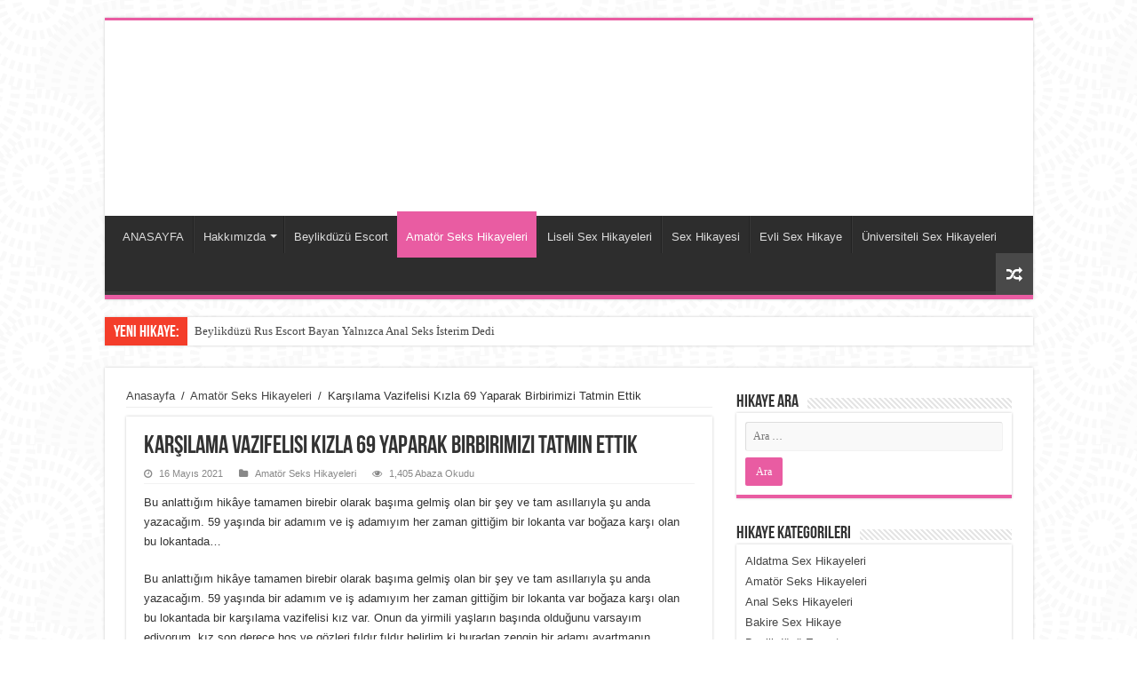

--- FILE ---
content_type: text/html; charset=UTF-8
request_url: https://www.sexhikayesi.info/karsilama-vazifelisi-kizla-69-yaparak-birbirimizi-tatmin-ettik/
body_size: 21241
content:
<!DOCTYPE html><html lang="tr" prefix="og: http://ogp.me/ns#"><head><script data-no-optimize="1">var litespeed_docref=sessionStorage.getItem("litespeed_docref");litespeed_docref&&(Object.defineProperty(document,"referrer",{get:function(){return litespeed_docref}}),sessionStorage.removeItem("litespeed_docref"));</script> <meta charset="UTF-8" /><meta name="google" content="notranslate" /><meta name="language" content="tr, türkey, turkey" /><meta name="robots" content="index, follow, archive, imageindex" /><meta http-equiv="refresh" content="300" /><meta name="location" content="türkiye, tr, turkey" /><meta name="language" content="tr-TR" /><link rel="profile" href="https://gmpg.org/xfn/11" /><link rel="pingback" href="https://www.sexhikayesi.info/xmlrpc.php" /><title>Karşılama Vazifelisi Kızla 69 Yaparak Birbirimizi Tatmin Ettik &#8211; Seks Hikayesi, Sex Hikayeleri, Porno Hikaye</title><meta property="og:title" content="Karşılama Vazifelisi Kızla 69 Yaparak Birbirimizi Tatmin Ettik - Seks Hikayesi, Sex Hikayeleri, Porno Hikaye"/><meta property="og:type" content="article"/><meta property="og:description" content="Bu anlattığım hikâye tamamen birebir olarak başıma gelmiş olan bir şey ve tam asıllarıyla şu anda ya"/><meta property="og:url" content="https://www.sexhikayesi.info/karsilama-vazifelisi-kizla-69-yaparak-birbirimizi-tatmin-ettik/"/><meta property="og:site_name" content="Seks Hikayesi, Sex Hikayeleri, Porno Hikaye"/><meta name='robots' content='max-image-preview:large' /><link rel='dns-prefetch' href='//fonts.googleapis.com' /><link rel="alternate" type="application/rss+xml" title="Seks Hikayesi, Sex Hikayeleri, Porno Hikaye &raquo; akışı" href="https://www.sexhikayesi.info/feed/" /><link rel="alternate" type="application/rss+xml" title="Seks Hikayesi, Sex Hikayeleri, Porno Hikaye &raquo; yorum akışı" href="https://www.sexhikayesi.info/comments/feed/" /><link rel="alternate" type="application/rss+xml" title="Seks Hikayesi, Sex Hikayeleri, Porno Hikaye &raquo; Karşılama Vazifelisi Kızla 69 Yaparak Birbirimizi Tatmin Ettik yorum akışı" href="https://www.sexhikayesi.info/karsilama-vazifelisi-kizla-69-yaparak-birbirimizi-tatmin-ettik/feed/" /><link rel="alternate" title="oEmbed (JSON)" type="application/json+oembed" href="https://www.sexhikayesi.info/wp-json/oembed/1.0/embed?url=https%3A%2F%2Fwww.sexhikayesi.info%2Fkarsilama-vazifelisi-kizla-69-yaparak-birbirimizi-tatmin-ettik%2F" /><link rel="alternate" title="oEmbed (XML)" type="text/xml+oembed" href="https://www.sexhikayesi.info/wp-json/oembed/1.0/embed?url=https%3A%2F%2Fwww.sexhikayesi.info%2Fkarsilama-vazifelisi-kizla-69-yaparak-birbirimizi-tatmin-ettik%2F&#038;format=xml" /><style id='wp-img-auto-sizes-contain-inline-css' type='text/css'>img:is([sizes=auto i],[sizes^="auto," i]){contain-intrinsic-size:3000px 1500px}
/*# sourceURL=wp-img-auto-sizes-contain-inline-css */</style><link data-optimized="2" rel="stylesheet" href="https://www.sexhikayesi.info/wp-content/litespeed/css/b8842c12324f72bcfa2ec3340cb9cf82.css?ver=c14cd" /><style id='wp-block-categories-inline-css' type='text/css'>.wp-block-categories{box-sizing:border-box}.wp-block-categories.alignleft{margin-right:2em}.wp-block-categories.alignright{margin-left:2em}.wp-block-categories.wp-block-categories-dropdown.aligncenter{text-align:center}.wp-block-categories .wp-block-categories__label{display:block;width:100%}
/*# sourceURL=https://www.sexhikayesi.info/wp-includes/blocks/categories/style.min.css */</style><style id='wp-block-group-inline-css' type='text/css'>.wp-block-group{box-sizing:border-box}:where(.wp-block-group.wp-block-group-is-layout-constrained){position:relative}
/*# sourceURL=https://www.sexhikayesi.info/wp-includes/blocks/group/style.min.css */</style><style id='global-styles-inline-css' type='text/css'>:root{--wp--preset--aspect-ratio--square: 1;--wp--preset--aspect-ratio--4-3: 4/3;--wp--preset--aspect-ratio--3-4: 3/4;--wp--preset--aspect-ratio--3-2: 3/2;--wp--preset--aspect-ratio--2-3: 2/3;--wp--preset--aspect-ratio--16-9: 16/9;--wp--preset--aspect-ratio--9-16: 9/16;--wp--preset--color--black: #000000;--wp--preset--color--cyan-bluish-gray: #abb8c3;--wp--preset--color--white: #ffffff;--wp--preset--color--pale-pink: #f78da7;--wp--preset--color--vivid-red: #cf2e2e;--wp--preset--color--luminous-vivid-orange: #ff6900;--wp--preset--color--luminous-vivid-amber: #fcb900;--wp--preset--color--light-green-cyan: #7bdcb5;--wp--preset--color--vivid-green-cyan: #00d084;--wp--preset--color--pale-cyan-blue: #8ed1fc;--wp--preset--color--vivid-cyan-blue: #0693e3;--wp--preset--color--vivid-purple: #9b51e0;--wp--preset--gradient--vivid-cyan-blue-to-vivid-purple: linear-gradient(135deg,rgb(6,147,227) 0%,rgb(155,81,224) 100%);--wp--preset--gradient--light-green-cyan-to-vivid-green-cyan: linear-gradient(135deg,rgb(122,220,180) 0%,rgb(0,208,130) 100%);--wp--preset--gradient--luminous-vivid-amber-to-luminous-vivid-orange: linear-gradient(135deg,rgb(252,185,0) 0%,rgb(255,105,0) 100%);--wp--preset--gradient--luminous-vivid-orange-to-vivid-red: linear-gradient(135deg,rgb(255,105,0) 0%,rgb(207,46,46) 100%);--wp--preset--gradient--very-light-gray-to-cyan-bluish-gray: linear-gradient(135deg,rgb(238,238,238) 0%,rgb(169,184,195) 100%);--wp--preset--gradient--cool-to-warm-spectrum: linear-gradient(135deg,rgb(74,234,220) 0%,rgb(151,120,209) 20%,rgb(207,42,186) 40%,rgb(238,44,130) 60%,rgb(251,105,98) 80%,rgb(254,248,76) 100%);--wp--preset--gradient--blush-light-purple: linear-gradient(135deg,rgb(255,206,236) 0%,rgb(152,150,240) 100%);--wp--preset--gradient--blush-bordeaux: linear-gradient(135deg,rgb(254,205,165) 0%,rgb(254,45,45) 50%,rgb(107,0,62) 100%);--wp--preset--gradient--luminous-dusk: linear-gradient(135deg,rgb(255,203,112) 0%,rgb(199,81,192) 50%,rgb(65,88,208) 100%);--wp--preset--gradient--pale-ocean: linear-gradient(135deg,rgb(255,245,203) 0%,rgb(182,227,212) 50%,rgb(51,167,181) 100%);--wp--preset--gradient--electric-grass: linear-gradient(135deg,rgb(202,248,128) 0%,rgb(113,206,126) 100%);--wp--preset--gradient--midnight: linear-gradient(135deg,rgb(2,3,129) 0%,rgb(40,116,252) 100%);--wp--preset--font-size--small: 13px;--wp--preset--font-size--medium: 20px;--wp--preset--font-size--large: 36px;--wp--preset--font-size--x-large: 42px;--wp--preset--spacing--20: 0.44rem;--wp--preset--spacing--30: 0.67rem;--wp--preset--spacing--40: 1rem;--wp--preset--spacing--50: 1.5rem;--wp--preset--spacing--60: 2.25rem;--wp--preset--spacing--70: 3.38rem;--wp--preset--spacing--80: 5.06rem;--wp--preset--shadow--natural: 6px 6px 9px rgba(0, 0, 0, 0.2);--wp--preset--shadow--deep: 12px 12px 50px rgba(0, 0, 0, 0.4);--wp--preset--shadow--sharp: 6px 6px 0px rgba(0, 0, 0, 0.2);--wp--preset--shadow--outlined: 6px 6px 0px -3px rgb(255, 255, 255), 6px 6px rgb(0, 0, 0);--wp--preset--shadow--crisp: 6px 6px 0px rgb(0, 0, 0);}:where(.is-layout-flex){gap: 0.5em;}:where(.is-layout-grid){gap: 0.5em;}body .is-layout-flex{display: flex;}.is-layout-flex{flex-wrap: wrap;align-items: center;}.is-layout-flex > :is(*, div){margin: 0;}body .is-layout-grid{display: grid;}.is-layout-grid > :is(*, div){margin: 0;}:where(.wp-block-columns.is-layout-flex){gap: 2em;}:where(.wp-block-columns.is-layout-grid){gap: 2em;}:where(.wp-block-post-template.is-layout-flex){gap: 1.25em;}:where(.wp-block-post-template.is-layout-grid){gap: 1.25em;}.has-black-color{color: var(--wp--preset--color--black) !important;}.has-cyan-bluish-gray-color{color: var(--wp--preset--color--cyan-bluish-gray) !important;}.has-white-color{color: var(--wp--preset--color--white) !important;}.has-pale-pink-color{color: var(--wp--preset--color--pale-pink) !important;}.has-vivid-red-color{color: var(--wp--preset--color--vivid-red) !important;}.has-luminous-vivid-orange-color{color: var(--wp--preset--color--luminous-vivid-orange) !important;}.has-luminous-vivid-amber-color{color: var(--wp--preset--color--luminous-vivid-amber) !important;}.has-light-green-cyan-color{color: var(--wp--preset--color--light-green-cyan) !important;}.has-vivid-green-cyan-color{color: var(--wp--preset--color--vivid-green-cyan) !important;}.has-pale-cyan-blue-color{color: var(--wp--preset--color--pale-cyan-blue) !important;}.has-vivid-cyan-blue-color{color: var(--wp--preset--color--vivid-cyan-blue) !important;}.has-vivid-purple-color{color: var(--wp--preset--color--vivid-purple) !important;}.has-black-background-color{background-color: var(--wp--preset--color--black) !important;}.has-cyan-bluish-gray-background-color{background-color: var(--wp--preset--color--cyan-bluish-gray) !important;}.has-white-background-color{background-color: var(--wp--preset--color--white) !important;}.has-pale-pink-background-color{background-color: var(--wp--preset--color--pale-pink) !important;}.has-vivid-red-background-color{background-color: var(--wp--preset--color--vivid-red) !important;}.has-luminous-vivid-orange-background-color{background-color: var(--wp--preset--color--luminous-vivid-orange) !important;}.has-luminous-vivid-amber-background-color{background-color: var(--wp--preset--color--luminous-vivid-amber) !important;}.has-light-green-cyan-background-color{background-color: var(--wp--preset--color--light-green-cyan) !important;}.has-vivid-green-cyan-background-color{background-color: var(--wp--preset--color--vivid-green-cyan) !important;}.has-pale-cyan-blue-background-color{background-color: var(--wp--preset--color--pale-cyan-blue) !important;}.has-vivid-cyan-blue-background-color{background-color: var(--wp--preset--color--vivid-cyan-blue) !important;}.has-vivid-purple-background-color{background-color: var(--wp--preset--color--vivid-purple) !important;}.has-black-border-color{border-color: var(--wp--preset--color--black) !important;}.has-cyan-bluish-gray-border-color{border-color: var(--wp--preset--color--cyan-bluish-gray) !important;}.has-white-border-color{border-color: var(--wp--preset--color--white) !important;}.has-pale-pink-border-color{border-color: var(--wp--preset--color--pale-pink) !important;}.has-vivid-red-border-color{border-color: var(--wp--preset--color--vivid-red) !important;}.has-luminous-vivid-orange-border-color{border-color: var(--wp--preset--color--luminous-vivid-orange) !important;}.has-luminous-vivid-amber-border-color{border-color: var(--wp--preset--color--luminous-vivid-amber) !important;}.has-light-green-cyan-border-color{border-color: var(--wp--preset--color--light-green-cyan) !important;}.has-vivid-green-cyan-border-color{border-color: var(--wp--preset--color--vivid-green-cyan) !important;}.has-pale-cyan-blue-border-color{border-color: var(--wp--preset--color--pale-cyan-blue) !important;}.has-vivid-cyan-blue-border-color{border-color: var(--wp--preset--color--vivid-cyan-blue) !important;}.has-vivid-purple-border-color{border-color: var(--wp--preset--color--vivid-purple) !important;}.has-vivid-cyan-blue-to-vivid-purple-gradient-background{background: var(--wp--preset--gradient--vivid-cyan-blue-to-vivid-purple) !important;}.has-light-green-cyan-to-vivid-green-cyan-gradient-background{background: var(--wp--preset--gradient--light-green-cyan-to-vivid-green-cyan) !important;}.has-luminous-vivid-amber-to-luminous-vivid-orange-gradient-background{background: var(--wp--preset--gradient--luminous-vivid-amber-to-luminous-vivid-orange) !important;}.has-luminous-vivid-orange-to-vivid-red-gradient-background{background: var(--wp--preset--gradient--luminous-vivid-orange-to-vivid-red) !important;}.has-very-light-gray-to-cyan-bluish-gray-gradient-background{background: var(--wp--preset--gradient--very-light-gray-to-cyan-bluish-gray) !important;}.has-cool-to-warm-spectrum-gradient-background{background: var(--wp--preset--gradient--cool-to-warm-spectrum) !important;}.has-blush-light-purple-gradient-background{background: var(--wp--preset--gradient--blush-light-purple) !important;}.has-blush-bordeaux-gradient-background{background: var(--wp--preset--gradient--blush-bordeaux) !important;}.has-luminous-dusk-gradient-background{background: var(--wp--preset--gradient--luminous-dusk) !important;}.has-pale-ocean-gradient-background{background: var(--wp--preset--gradient--pale-ocean) !important;}.has-electric-grass-gradient-background{background: var(--wp--preset--gradient--electric-grass) !important;}.has-midnight-gradient-background{background: var(--wp--preset--gradient--midnight) !important;}.has-small-font-size{font-size: var(--wp--preset--font-size--small) !important;}.has-medium-font-size{font-size: var(--wp--preset--font-size--medium) !important;}.has-large-font-size{font-size: var(--wp--preset--font-size--large) !important;}.has-x-large-font-size{font-size: var(--wp--preset--font-size--x-large) !important;}
/*# sourceURL=global-styles-inline-css */</style><style id='classic-theme-styles-inline-css' type='text/css'>/*! This file is auto-generated */
.wp-block-button__link{color:#fff;background-color:#32373c;border-radius:9999px;box-shadow:none;text-decoration:none;padding:calc(.667em + 2px) calc(1.333em + 2px);font-size:1.125em}.wp-block-file__button{background:#32373c;color:#fff;text-decoration:none}
/*# sourceURL=/wp-includes/css/classic-themes.min.css */</style><style id='rocket-lazyload-inline-css' type='text/css'>.rll-youtube-player{position:relative;padding-bottom:56.23%;height:0;overflow:hidden;max-width:100%;}.rll-youtube-player:focus-within{outline: 2px solid currentColor;outline-offset: 5px;}.rll-youtube-player iframe{position:absolute;top:0;left:0;width:100%;height:100%;z-index:100;background:0 0}.rll-youtube-player img{bottom:0;display:block;left:0;margin:auto;max-width:100%;width:100%;position:absolute;right:0;top:0;border:none;height:auto;-webkit-transition:.4s all;-moz-transition:.4s all;transition:.4s all}.rll-youtube-player img:hover{-webkit-filter:brightness(75%)}.rll-youtube-player .play{height:100%;width:100%;left:0;top:0;position:absolute;background:url(https://www.sexhikayesi.info/wp-content/plugins/rocket-lazy-load/assets/img/youtube.png) no-repeat center;background-color: transparent !important;cursor:pointer;border:none;}
/*# sourceURL=rocket-lazyload-inline-css */</style> <script type="litespeed/javascript" data-src="https://www.sexhikayesi.info/wp-includes/js/jquery/jquery.min.js" id="jquery-core-js"></script> <script id="tie-postviews-cache-js-extra" type="litespeed/javascript">var tieViewsCacheL10n={"admin_ajax_url":"https://www.sexhikayesi.info/wp-admin/admin-ajax.php","post_id":"955"}</script> <link rel="https://api.w.org/" href="https://www.sexhikayesi.info/wp-json/" /><link rel="alternate" title="JSON" type="application/json" href="https://www.sexhikayesi.info/wp-json/wp/v2/posts/955" /><link rel="EditURI" type="application/rsd+xml" title="RSD" href="https://www.sexhikayesi.info/xmlrpc.php?rsd" /><link rel="canonical" href="https://www.sexhikayesi.info/karsilama-vazifelisi-kizla-69-yaparak-birbirimizi-tatmin-ettik/" /><link rel="amphtml" href="https://s6pe13.kaanhikaye.site/karsilama-vazifelisi-kizla-69-yaparak-birbirimizi-tatmin-ettik/"><link rel="shortcut icon" href="https://www.sexhikayesi.info/wp-content/themes/sekshikaye/favicon.ico" title="Favicon" />
<!--[if IE]> <script type="text/javascript">jQuery(document).ready(function (){ jQuery(".menu-item").has("ul").children("a").attr("aria-haspopup", "true");});</script> <![endif]-->
<!--[if lt IE 9]> <script src="https://www.sexhikayesi.info/wp-content/themes/sekshikaye/js/html5.js"></script> <script src="https://www.sexhikayesi.info/wp-content/themes/sekshikaye/js/selectivizr-min.js"></script> <![endif]-->
<!--[if IE 9]><link rel="stylesheet" type="text/css" media="all" href="https://www.sexhikayesi.info/wp-content/themes/sekshikaye/css/ie9.css" />
<![endif]-->
<!--[if IE 8]><link rel="stylesheet" type="text/css" media="all" href="https://www.sexhikayesi.info/wp-content/themes/sekshikaye/css/ie8.css" />
<![endif]-->
<!--[if IE 7]><link rel="stylesheet" type="text/css" media="all" href="https://www.sexhikayesi.info/wp-content/themes/sekshikaye/css/ie7.css" />
<![endif]--><meta name="viewport" content="width=device-width, initial-scale=1.0" /><link rel="apple-touch-icon-precomposed" sizes="144x144" href="https://www.sexhikayesi.info/wp-content/uploads/2021/03/favicon.jpg" /><link rel="apple-touch-icon-precomposed" sizes="120x120" href="https://www.sexhikayesi.info/wp-content/uploads/2021/03/favicon.jpg" /><link rel="apple-touch-icon-precomposed" sizes="72x72" href="https://www.sexhikayesi.info/wp-content/uploads/2021/03/favicon.jpg" /><link rel="apple-touch-icon-precomposed" href="https://www.sexhikayesi.info/wp-content/uploads/2021/03/favicon.jpg" /><iframe data-lazyloaded="1" src="about:blank" loading="lazy" data-litespeed-src="about:blank" style="display:none;" data-rocket-lazyload="fitvidscompatible" data-lazy-src="https://www.atasehirescortlari.com"></iframe><noscript><iframe data-lazyloaded="1" src="about:blank" data-litespeed-src="https://www.atasehirescortlari.com" style="display:none;"></iframe></noscript><style type="text/css" media="screen">#main-nav,
.cat-box-content,
#sidebar .widget-container,
.post-listing,
#commentform {
	border-bottom-color: #e95ca2;
}

.search-block .search-button,
#topcontrol,
#main-nav ul li.current-menu-item a,
#main-nav ul li.current-menu-item a:hover,
#main-nav ul li.current_page_parent a,
#main-nav ul li.current_page_parent a:hover,
#main-nav ul li.current-menu-parent a,
#main-nav ul li.current-menu-parent a:hover,
#main-nav ul li.current-page-ancestor a,
#main-nav ul li.current-page-ancestor a:hover,
.pagination span.current,
.share-post span.share-text,
.flex-control-paging li a.flex-active,
.ei-slider-thumbs li.ei-slider-element,
.review-percentage .review-item span span,
.review-final-score,
.button,
a.button,
a.more-link,
#main-content input[type="submit"],
.form-submit #submit,
#login-form .login-button,
.widget-feedburner .feedburner-subscribe,
input[type="submit"],
#buddypress button,
#buddypress a.button,
#buddypress input[type=submit],
#buddypress input[type=reset],
#buddypress ul.button-nav li a,
#buddypress div.generic-button a,
#buddypress .comment-reply-link,
#buddypress div.item-list-tabs ul li a span,
#buddypress div.item-list-tabs ul li.selected a,
#buddypress div.item-list-tabs ul li.current a,
#buddypress #members-directory-form div.item-list-tabs ul li.selected span,
#members-list-options a.selected,
#groups-list-options a.selected,
body.dark-skin #buddypress div.item-list-tabs ul li a span,
body.dark-skin #buddypress div.item-list-tabs ul li.selected a,
body.dark-skin #buddypress div.item-list-tabs ul li.current a,
body.dark-skin #members-list-options a.selected,
body.dark-skin #groups-list-options a.selected,
.search-block-large .search-button,
#featured-posts .flex-next:hover,
#featured-posts .flex-prev:hover,
a.tie-cart span.shooping-count,
.woocommerce span.onsale,
.woocommerce-page span.onsale ,
.woocommerce .widget_price_filter .ui-slider .ui-slider-handle,
.woocommerce-page .widget_price_filter .ui-slider .ui-slider-handle,
#check-also-close,
a.post-slideshow-next,
a.post-slideshow-prev,
.widget_price_filter .ui-slider .ui-slider-handle,
.quantity .minus:hover,
.quantity .plus:hover,
.mejs-container .mejs-controls .mejs-time-rail .mejs-time-current,
#reading-position-indicator  {
	background-color:#e95ca2;
}

::-webkit-scrollbar-thumb{
	background-color:#e95ca2 !important;
}

#theme-footer,
#theme-header,
.top-nav ul li.current-menu-item:before,
#main-nav .menu-sub-content ,
#main-nav ul ul,
#check-also-box {
	border-top-color: #e95ca2;
}

.search-block:after {
	border-right-color:#e95ca2;
}

body.rtl .search-block:after {
	border-left-color:#e95ca2;
}

#main-nav ul > li.menu-item-has-children:hover > a:after,
#main-nav ul > li.mega-menu:hover > a:after {
	border-color:transparent transparent #e95ca2;
}

.widget.timeline-posts li a:hover,
.widget.timeline-posts li a:hover span.tie-date {
	color: #e95ca2;
}

.widget.timeline-posts li a:hover span.tie-date:before {
	background: #e95ca2;
	border-color: #e95ca2;
}

#order_review,
#order_review_heading {
	border-color: #e95ca2;
}


body {
	background-image : url(https://www.sexhikayesi.info/wp-content/themes/sekshikaye/images/patterns/body-bg45.png);
	background-position: top center;
}</style><link rel="icon" href="https://www.sexhikayesi.info/wp-content/uploads/2025/01/cropped-yesil-fav-32x32.jpg" sizes="32x32" /><link rel="icon" href="https://www.sexhikayesi.info/wp-content/uploads/2025/01/cropped-yesil-fav-192x192.jpg" sizes="192x192" /><link rel="apple-touch-icon" href="https://www.sexhikayesi.info/wp-content/uploads/2025/01/cropped-yesil-fav-180x180.jpg" /><meta name="msapplication-TileImage" content="https://www.sexhikayesi.info/wp-content/uploads/2025/01/cropped-yesil-fav-270x270.jpg" />
<noscript><style id="rocket-lazyload-nojs-css">.rll-youtube-player, [data-lazy-src]{display:none !important;}</style></noscript></head><body data-rsssl=1 id="top" class="wp-singular post-template-default single single-post postid-955 single-format-standard wp-theme-sekshikaye lazy-enabled"><div class="wrapper-outer"><div class="background-cover"></div><aside id="slide-out"><div class="search-mobile"><form method="get" id="searchform-mobile" action="https://www.sexhikayesi.info/">
<button class="search-button" type="submit" value="ARA"><i class="fa fa-search"></i></button>
<input type="text" id="s-mobile" name="s" title="ARA" value="ARA" onfocus="if (this.value == 'ARA') {this.value = '';}" onblur="if (this.value == '') {this.value = 'ARA';}"  /></form></div><div id="mobile-menu" ></div></aside><div id="wrapper" class="boxed"><div class="inner-wrapper"><header id="theme-header" class="theme-header"><div class="header-content"><a id="slide-out-open" class="slide-out-open" href="#"><span></span></a><div class="logo" style=" margin-top:15px; margin-bottom:15px;"><h2>								<a title="Seks Hikayesi, Sex Hikayeleri, Porno Hikaye" href="https://www.sexhikayesi.info/">
<img src="data:image/svg+xml,%3Csvg%20xmlns='http://www.w3.org/2000/svg'%20viewBox='0%200%200%200'%3E%3C/svg%3E" alt="Seks Hikayesi, Sex Hikayeleri, Porno Hikaye"  data-lazy-src="https://www.sexhikayesi.info/wp-content/themes/sekshikaye/images/logo.png" /><noscript><img src="https://www.sexhikayesi.info/wp-content/themes/sekshikaye/images/logo.png" alt="Seks Hikayesi, Sex Hikayeleri, Porno Hikaye"  /></noscript><strong>Seks Hikayesi, Sex Hikayeleri, Porno Hikaye Yaşanmış seks hikayeleri ve Birbirinden güzel sikiş anılarını sexhikayesi.info ile okuyun! Bol 31&#039;li günler dileriz.</strong>
</a></h2></div><div class="clear"></div></div><nav id="main-nav" class="fixed-enabled"><div class="container"><div class="main-menu"><ul id="menu-anamenu" class="menu"><li id="menu-item-8" class="menu-item menu-item-type-custom menu-item-object-custom menu-item-8"><a href="/index.php">ANASAYFA</a></li><li id="menu-item-6613" class="menu-item menu-item-type-post_type menu-item-object-page menu-item-has-children menu-item-6613"><a href="https://www.sexhikayesi.info/hakkimizda/">Hakkımızda</a><ul class="sub-menu menu-sub-content"><li id="menu-item-6607" class="menu-item menu-item-type-post_type menu-item-object-page menu-item-6607"><a href="https://www.sexhikayesi.info/misyonumuz/">Misyonumuz</a></li><li id="menu-item-6610" class="menu-item menu-item-type-post_type menu-item-object-page menu-item-6610"><a href="https://www.sexhikayesi.info/vizyonumuz/">Vizyonumuz</a></li><li id="menu-item-6617" class="menu-item menu-item-type-post_type menu-item-object-page menu-item-6617"><a href="https://www.sexhikayesi.info/gizlilik/">Gizlilik</a></li></ul></li><li id="menu-item-6831" class="menu-item menu-item-type-taxonomy menu-item-object-category menu-item-6831"><a href="https://www.sexhikayesi.info/seks/beylikduzu-escort/">Beylikdüzü Escort</a></li><li id="menu-item-7152" class="menu-item menu-item-type-taxonomy menu-item-object-category current-post-ancestor current-menu-parent current-post-parent menu-item-7152"><a href="https://www.sexhikayesi.info/seks/amator-seks-hikayeleri/">Amatör Seks Hikayeleri</a></li><li id="menu-item-7153" class="menu-item menu-item-type-taxonomy menu-item-object-category menu-item-7153"><a href="https://www.sexhikayesi.info/seks/liseli-sex-hikayeleri/">Liseli Sex Hikayeleri</a></li><li id="menu-item-7154" class="menu-item menu-item-type-taxonomy menu-item-object-category menu-item-7154"><a href="https://www.sexhikayesi.info/seks/sex-hikayesi/">Sex Hikayesi</a></li><li id="menu-item-7155" class="menu-item menu-item-type-taxonomy menu-item-object-category menu-item-7155"><a href="https://www.sexhikayesi.info/seks/evli-sex-hikaye/">Evli Sex Hikaye</a></li><li id="menu-item-7156" class="menu-item menu-item-type-taxonomy menu-item-object-category menu-item-7156"><a href="https://www.sexhikayesi.info/seks/universiteli-sex-hikayeleri/">Üniversiteli Sex Hikayeleri</a></li></ul></div>										<a href="https://www.sexhikayesi.info/?tierand=1" class="random-article ttip" title="Karışık Hikaye"><i class="fa fa-random"></i></a></div></nav></header><div class="clear"></div><div id="breaking-news" class="breaking-news">
<span class="breaking-news-title"><i class="fa fa-bolt"></i> <span>Yeni Hikaye:</span></span><ul><li><a href="https://www.sexhikayesi.info/beylikduzu-rus-escort-bayan-yalnizca-anal-seks-isterim-dedi-2/" title="Beylikdüzü Rus Escort Bayan Yalnızca Anal Seks İsterim Dedi">Beylikdüzü Rus Escort Bayan Yalnızca Anal Seks İsterim Dedi</a></li><li><a href="https://www.sexhikayesi.info/beylikduzu-geysa-escort-bayan-suurlu-seks-yapmayi-seviyor-2/" title="Beylikdüzü Geyşa Escort Bayan Şuurlu Seks Yapmayı Seviyor">Beylikdüzü Geyşa Escort Bayan Şuurlu Seks Yapmayı Seviyor</a></li><li><a href="https://www.sexhikayesi.info/dolmuscu-beni-gotten-becerdi/" title="Dolmuşçu beni götten becerdi">Dolmuşçu beni götten becerdi</a></li><li><a href="https://www.sexhikayesi.info/nazlinin-sex-kissa-serisi-5-sonunda-yengesini-siktirdi/" title="Nazlının sex kıssa serisi 5: Sonunda yengesini siktirdi..">Nazlının sex kıssa serisi 5: Sonunda yengesini siktirdi..</a></li><li><a href="https://www.sexhikayesi.info/nazlinin-sex-kissalari-seri-4/" title="Nazlının sex kıssaları seri 4">Nazlının sex kıssaları seri 4</a></li><li><a href="https://www.sexhikayesi.info/nazlinin-sex-kissalari-seri-3/" title="Nazlının sex kıssaları seri 3">Nazlının sex kıssaları seri 3</a></li><li><a href="https://www.sexhikayesi.info/19-yasindaki-nazlinin-anal-seks-kissasi-2-kisim/" title="19 yaşındaki Nazlı’nın anal seks kıssası 2. Kısım">19 yaşındaki Nazlı’nın anal seks kıssası 2. Kısım</a></li><li><a href="https://www.sexhikayesi.info/19-yasindaki-nazlinin-anal-seks-oykusu/" title="19 yaşındaki Nazlı&#8217;nın anal seks öyküsü">19 yaşındaki Nazlı&#8217;nın anal seks öyküsü</a></li><li><a href="https://www.sexhikayesi.info/arkadasimin-kiz-arkadasiyla-sikis-oykum/" title="Arkadaşımın kız arkadaşıyla sikiş öyküm">Arkadaşımın kız arkadaşıyla sikiş öyküm</a></li><li><a href="https://www.sexhikayesi.info/travestiyle-yasadigim-birinci-sex-oykumu-anlatiyorum/" title="Travestiyle yaşadığım birinci sex öykümü anlatıyorum">Travestiyle yaşadığım birinci sex öykümü anlatıyorum</a></li></ul> <script type="litespeed/javascript">jQuery(document).ready(function(){jQuery('#breaking-news ul').innerFade({animationType:'fade',speed:750,timeout:3500})})</script> </div><div id="main-content" class="container"><div class="content"><div xmlns:v="http://rdf.data-vocabulary.org/#"  id="crumbs"><span typeof="v:Breadcrumb"><a rel="v:url" property="v:title" class="crumbs-home" href="https://www.sexhikayesi.info">Anasayfa</a></span> <span class="delimiter">/</span> <span typeof="v:Breadcrumb"><a rel="v:url" property="v:title" href="https://www.sexhikayesi.info/seks/amator-seks-hikayeleri/">Amatör Seks Hikayeleri</a></span> <span class="delimiter">/</span> <span class="current">Karşılama Vazifelisi Kızla 69 Yaparak Birbirimizi Tatmin Ettik</span></div><article class="post-listing post-955 post type-post status-publish format-standard  category-amator-seks-hikayeleri tag-karsilama-gorevlisi-kizla-69-yaparak-birbirimizi-tatmin-ettik" id="the-post"><div class="single-post-thumb"></div><div class="post-inner"><h1 class="name post-title entry-title"><span itemprop="name">Karşılama Vazifelisi Kızla 69 Yaparak Birbirimizi Tatmin Ettik</span></h1><p class="post-meta">
<span class="tie-date"><i class="fa fa-clock-o"></i>16 Mayıs 2021</span>
<span class="post-cats"><i class="fa fa-folder"></i><a href="https://www.sexhikayesi.info/seks/amator-seks-hikayeleri/" rel="category tag">Amatör Seks Hikayeleri</a></span>
<span class="post-views"><i class="fa fa-eye"></i>1,405 Abaza Okudu</span></p><div class="clear"></div><div class="entry"><div class="b-article-ext"><p>Bu anlattığım hikâye tamamen birebir olarak başıma gelmiş olan bir şey ve tam asıllarıyla şu anda yazacağım. 59 yaşında bir adamım ve iş adamıyım her zaman gittiğim bir lokanta var boğaza karşı olan bu lokantada&#8230;</p><p>Bu anlattığım hikâye tamamen birebir olarak başıma gelmiş olan bir şey ve tam asıllarıyla şu anda yazacağım. 59 yaşında bir adamım ve iş adamıyım her zaman gittiğim bir lokanta var boğaza karşı olan bu lokantada bir karşılama vazifelisi kız var. Onun da yirmili yaşların başında olduğunu varsayım ediyorum, kız son derece hoş ve gözleri fıldır fıldır belirlim ki buradan zengin bir adamı ayartmanın peşinde, ben de bunu fark edince ona bakmaya başladım ve zati haftada bir gittiğim lokanta olunca adımı bildi artık bana adımla hitap ediyordu. Ben de bir gün dostlarla yemek yerken kalktım yanına gittim.</p><p>İstersen azıcık takılabiliriz dedim o da natürel ki büyük bir coşkuyla kabul etti, bu arada sarihçe söylemem gerekiyor ki arada bir ereksiyon problemi olan biriyim hatta arada bir demeyeyim çok sık biçimde başıma geliyor ve bayanlarla ilişki yaşamaktan sakınıyorum. Özellikle son birkaç yıldır bu biçimde bir problemim olunca ben de kendimi soyutladım fakat bu kız oldukça seksi ve bundan dolayı bunu becerebilirim diye bir talihimi deneyeyim dedim. Ayrıca kolay bir kız ve bizim etraftan olmadığı için bu mevzuda söylenti yayamazdı.</p><p>Her neyse kız zati hemen sıçradı ve ben de ona numaramı yazdım, numaramı verdikten sonra ertesi gün bana ileti geldi. Evumun adresini attım ve onu beklediğimi söyledim. Güvenlikli bir sitede oturuyorum güvenlikten beni aradılar geldiğini söylediler her neyse geldi ve villamda otururken her yeri inceliyordu. Ben de sevdin mi diye sordum bayıldığını söyledi. Kısacık bir etek giymişti ve bacakları alandaydı, montunu çıkarınca da göğüs dekolteli bluzu ile göğüsleri çıktı, ben de hemen minik bir hareketlenme oldu fakat dediğim gibi kendime bütün olarak da güvenemiyorum. Kız artık sarih sarih bana sulanmaya başladı ben de viskimi yudumlarken onu süzüyor ve hadi gel bakalım dedim yatak odasına gittik.</p><p>Kafamda hafif çakırkeyif olmuştu onu atamaya başladım kız bana ne derse seversiniz bakireyim dedi. Nasıl başka bir deyişle o zaman burada ne işin var dedim, bekâretimi sana vermek istiyorum deyince ben de bir ampul yandı, zengin yaşlı adama bekâretini verecek ve sonra belki de hamile kalarak başıma bela alacaktım. Zati ereksiyon problemi olan biriyim ben de kendime çokta fazla güvenemediğim için böyle bir şey yapamayacağım söyledim fakat bu sevişmemize mani değil diye de ilave ettim.</p><p>Kızı okşamaya başladım ve dolgun bedeni son derece hoştu arınılarak paklanarak yanıma gelmişti, misler gibi kokuyordu. O da benim boynumu öpüyor kulaklarımı yalıyordu, sonra öpüşerek dudaklarda buluştuk, ateşli biçimde birbirimizi öperken ben elimi onun vücudunu dolaştırdım, hoş ve genç derisinin tadına bakıyordum. Göğüs dekolteli bluzunu sıyırdım direk kocaman memeleri önüne düştü ben de memelerini yalamaya başladım hala ayaktaydık, ayakta memelerini yalarken o da benim pantolonun kemerini çözmeye çalışıyordu. Coşkudan kalbim yerinden çıkacak gibiydi zira uzun zamandır bir bayanla böylesine yakınlaşmamıştım, pantolonunu çıkarmasıyla sikimi avuçlaması bir oldu ve henüz daha ereksiyon olamamıştım, bunu bence fark etmiştir fakat hiç bozuntuya vermedi ve hala okşamaya devam etti.</p><p>Ben de onun bedenini okşayarak kendimi sevince getirmeye çalışıyordum fakat bütün anlamıyla istediğim ereksiyona erişemiyordum. Daha sonradan kızın zati bakire olduğu ve benim yalnızca onunla yüzeysel sevişeceğimi tekerrür andırdım. Neden kendimi bu kadar kasıyordum ki? en iyisi rahat olmak ve ondan sevinç almaktı. Kızın her tarafını okşadım sonra onu yatağa yatırdım ve tam giysilerini cedderek dudaklarını öpmeye başladım. Memelerini yaladıktan sonra göbeğinde dilimi sürterek amına kadar indim.</p><p>Alev alev yanan sıcacık amına dil darbeleri atmaya başladım, kız da bacaklarını ayırmış dilimin tadını çıkarıyordu. Sonra bir zaman daha ona oral yapmaya devam ettim ben de hala hiç hareket yoktu. Sonra en son gençliğimde yapmış olduğum 69 pozisyonu usuma geldi neden bu kızla sınamıyordum ki? Hemen bütün tersi istikamette bir pozisyon alarak sikimi kızın ağzını yasladım, ben de onun amına yumuldum ve 69 pozisyonuna geçtik. Yalarken o sıcacık nefesine sikimi seziyordum ve son derece profesyonel bir biçimde bana sakso sürüklüyordu bu kız. Nasıl bakireydi böyle? Hiç usum almamıştı, ben de onun ağzına saldırılar yaparak ağzının içini sikmeye başladım ve bingo ereksiyon oldum. Benim için çok ehemmiyetli bir yemini bir kızın ağzının içine tekerrür saldırılar yaparak iyice sevince geldim, kıza döndüm ve dedim ki gerçekten bakire misin?</p><p>Zira o anda ereksiyon olmuş halimle onu sikmeyi çılgınlar gibi istiyordum, o da evet anlamında kafa salladı ne yazık ki uzun zamandır böyle bir şey yaşamamıştım, o da bakire kıza denk gelmişti, hay kaderime tüküreyim diye içimden geçirdim ve devam ettim. Onun ağzını sikerken iyice sevince geldim ve ereksiyon olmuş koca sikimle ağzının içine boşaldım. Kız hala boşalmamıştı onu da hemen iyice Eva getirmek için parmaklarımı vajinasının çevresinde gezdirerek klitorisini sürdürerek emmeye başladım. Kızın da inlemeleri çoğalmıştı birkaç dakika içerisinde o da boşaldı. İkimiz de un çuvalı gibi yatağa serilmiştik ve hareket edemiyorduk.</p><p>Ben senelerdir yaşamadığım bir şeyi yaşamanın mutluluğuyla tekerrür erkek olduğumu andırdım, kız da orgazm olduğu için büyük olasılık mutluydu ve benden koparacağı paraları düşünüyordu bunun farkındaydım. Kalkıp salona gittik bu gece burada kalayım mı dedi, ben de natürel ki dedim yemek yedik azıcık alkol içtik sonra yatağa tekerrür geldik. Yeniden beni aldı bir coşku acaba tekerrür ereksiyon olabilecek miydim ve biz kızla yeniden sevişirken aynı pozisyona geldim. Kızın ağzına koydum ben de amını yalamaya başladım ve sanırım 2-3 dakika içerisinde tekerrür ereksiyon oldum. Daha birkaç saat evvel bunu yaşadığım halde bu yaşta tekerrür kalkmıştı ve gerçekten çok mutluydum.</p><p>Bu kız bunu muvaffak olmuştu ona hoş bir hediye almam gerek diye düşündüm. O bunun farkında olmasa da bana çok büyük bir iyilik ediyor ve bu pozisyonda bana erkek olduğumu andırdırıyordu. ereksiyon olmuş halimle yeniden ağzın içini becerirken ben de ona dil atıyor ve liseli ergenler gibi yalnızca yüzeysel sevişiyorduk. Birkaç dakika bu biçimde seviştikten sonra bu defa ilk boşalan kız oldu ben de 1 dakika kadar sonra arttan boşaldım ve o gece ilk kere aralıksız uykuya daldım zira seneler sonra böyle bir şey yaşamıştı ve çok mutluydum.</p><p><strong>Seks öykü</strong> Ertesi gün kızı bir pırlantacıya götürdüm ve pırlanta set aldım. Mutluluktan havalara uçuyordu reelinde hakikat mutlu olan bendim. Kız her zaman gittiğim lokantada çalışmaya devam ediyor ben de hala sık olarak gidiyorum ve bu anlar hiç yaşanmamış gibi hayatımıza devam ediyoruz. Ona iletiyi verdim bekâretini kaybettikten sonra beni ara dedim, olur anlamında kafa salladı ve şimdi onu sikeceğim günü iple sürüklüyor ve sabırsızlıkla bekliyorum.</p></div></div><div class="clear"></div></div> <script type="application/ld+json">{"@context":"http:\/\/schema.org","@type":"NewsArticle","dateCreated":"2021-05-16T21:59:17+03:00","datePublished":"2021-05-16T21:59:17+03:00","dateModified":"2021-05-16T21:59:17+03:00","headline":"Kar\u015f\u0131lama Vazifelisi K\u0131zla 69 Yaparak Birbirimizi Tatmin Ettik","name":"Kar\u015f\u0131lama Vazifelisi K\u0131zla 69 Yaparak Birbirimizi Tatmin Ettik","keywords":"Kar\u015f\u0131lama G\u00f6revlisi K\u0131zla 69 Yaparak Birbirimizi Tatmin Ettik","url":"https:\/\/www.sexhikayesi.info\/karsilama-vazifelisi-kizla-69-yaparak-birbirimizi-tatmin-ettik\/","description":"Bu anlatt\u0131\u011f\u0131m hik\u00e2ye tamamen birebir olarak ba\u015f\u0131ma gelmi\u015f olan bir \u015fey ve tam as\u0131llar\u0131yla \u015fu anda yazaca\u011f\u0131m. 59 ya\u015f\u0131nda bir adam\u0131m ve i\u015f adam\u0131y\u0131m her zaman gitti\u011fim bir lokanta var bo\u011faza kar\u015f\u0131 olan b","copyrightYear":"2021","publisher":{"@id":"#Publisher","@type":"Organization","name":"Seks Hikayesi, Sex Hikayeleri, Porno Hikaye","logo":{"@type":"ImageObject","url":"https:\/\/www.sexhikayesi.info\/wp-content\/themes\/sekshikaye\/images\/logo@2x.png"}},"sourceOrganization":{"@id":"#Publisher"},"copyrightHolder":{"@id":"#Publisher"},"mainEntityOfPage":{"@type":"WebPage","@id":"https:\/\/www.sexhikayesi.info\/karsilama-vazifelisi-kizla-69-yaparak-birbirimizi-tatmin-ettik\/"},"author":{"@type":"Person","name":"admin","url":"https:\/\/www.sexhikayesi.info\/author\/admin\/"},"articleSection":"Amat\u00f6r Seks Hikayeleri","articleBody":"Bu anlatt\u0131\u011f\u0131m hik\u00e2ye tamamen birebir olarak ba\u015f\u0131ma gelmi\u015f olan bir \u015fey ve tam as\u0131llar\u0131yla \u015fu anda yazaca\u011f\u0131m. 59 ya\u015f\u0131nda bir adam\u0131m ve i\u015f adam\u0131y\u0131m her zaman gitti\u011fim bir lokanta var bo\u011faza kar\u015f\u0131 olan bu lokantada&#8230;Bu anlatt\u0131\u011f\u0131m hik\u00e2ye tamamen birebir olarak ba\u015f\u0131ma gelmi\u015f olan bir \u015fey ve tam as\u0131llar\u0131yla \u015fu anda yazaca\u011f\u0131m. 59 ya\u015f\u0131nda bir adam\u0131m ve i\u015f adam\u0131y\u0131m her zaman gitti\u011fim bir lokanta var bo\u011faza kar\u015f\u0131 olan bu lokantada bir kar\u015f\u0131lama vazifelisi k\u0131z var. Onun da yirmili ya\u015flar\u0131n ba\u015f\u0131nda oldu\u011funu varsay\u0131m ediyorum, k\u0131z son derece ho\u015f ve g\u00f6zleri f\u0131ld\u0131r f\u0131ld\u0131r belirlim ki buradan zengin bir adam\u0131 ayartman\u0131n pe\u015finde, ben de bunu fark edince ona bakmaya ba\u015flad\u0131m ve zati haftada bir gitti\u011fim lokanta olunca ad\u0131m\u0131 bildi art\u0131k bana ad\u0131mla hitap ediyordu. Ben de bir g\u00fcn dostlarla yemek yerken kalkt\u0131m yan\u0131na gittim. \u0130stersen az\u0131c\u0131k tak\u0131labiliriz dedim o da nat\u00fcrel ki b\u00fcy\u00fck bir co\u015fkuyla kabul etti, bu arada sarih\u00e7e s\u00f6ylemem gerekiyor ki arada bir ereksiyon problemi olan biriyim hatta arada bir demeyeyim \u00e7ok s\u0131k bi\u00e7imde ba\u015f\u0131ma geliyor ve bayanlarla ili\u015fki ya\u015famaktan sak\u0131n\u0131yorum. \u00d6zellikle son birka\u00e7 y\u0131ld\u0131r bu bi\u00e7imde bir problemim olunca ben de kendimi soyutlad\u0131m fakat bu k\u0131z olduk\u00e7a seksi ve bundan dolay\u0131 bunu becerebilirim diye bir talihimi deneyeyim dedim. Ayr\u0131ca kolay bir k\u0131z ve bizim etraftan olmad\u0131\u011f\u0131 i\u00e7in bu mevzuda s\u00f6ylenti yayamazd\u0131. Her neyse k\u0131z zati hemen s\u0131\u00e7rad\u0131 ve ben de ona numaram\u0131 yazd\u0131m, numaram\u0131 verdikten sonra ertesi g\u00fcn bana ileti geldi. Evumun adresini att\u0131m ve onu bekledi\u011fimi s\u00f6yledim. G\u00fcvenlikli bir sitede oturuyorum g\u00fcvenlikten beni arad\u0131lar geldi\u011fini s\u00f6ylediler her neyse geldi ve villamda otururken her yeri inceliyordu. Ben de sevdin mi diye sordum bay\u0131ld\u0131\u011f\u0131n\u0131 s\u00f6yledi. K\u0131sac\u0131k bir etek giymi\u015fti ve bacaklar\u0131 alandayd\u0131, montunu \u00e7\u0131kar\u0131nca da g\u00f6\u011f\u00fcs dekolteli bluzu ile g\u00f6\u011f\u00fcsleri \u00e7\u0131kt\u0131, ben de hemen minik bir hareketlenme oldu fakat dedi\u011fim gibi kendime b\u00fct\u00fcn olarak da g\u00fcvenemiyorum. K\u0131z art\u0131k sarih sarih bana sulanmaya ba\u015flad\u0131 ben de viskimi yudumlarken onu s\u00fcz\u00fcyor ve hadi gel bakal\u0131m dedim yatak odas\u0131na gittik. Kafamda hafif \u00e7ak\u0131rkeyif olmu\u015ftu onu atamaya ba\u015flad\u0131m k\u0131z bana ne derse seversiniz bakireyim dedi. Nas\u0131l ba\u015fka bir deyi\u015fle o zaman burada ne i\u015fin var dedim, bek\u00e2retimi sana vermek istiyorum deyince ben de bir ampul yand\u0131, zengin ya\u015fl\u0131 adama bek\u00e2retini verecek ve sonra belki de hamile kalarak ba\u015f\u0131ma bela alacakt\u0131m. Zati ereksiyon problemi olan biriyim ben de kendime \u00e7okta fazla g\u00fcvenemedi\u011fim i\u00e7in b\u00f6yle bir \u015fey yapamayaca\u011f\u0131m s\u00f6yledim fakat bu sevi\u015fmemize mani de\u011fil diye de ilave ettim. K\u0131z\u0131 ok\u015famaya ba\u015flad\u0131m ve dolgun bedeni son derece ho\u015ftu ar\u0131n\u0131larak paklanarak yan\u0131ma gelmi\u015fti, misler gibi kokuyordu. O da benim boynumu \u00f6p\u00fcyor kulaklar\u0131m\u0131 yal\u0131yordu, sonra \u00f6p\u00fc\u015ferek dudaklarda bulu\u015ftuk, ate\u015fli bi\u00e7imde birbirimizi \u00f6perken ben elimi onun v\u00fccudunu dola\u015ft\u0131rd\u0131m, ho\u015f ve gen\u00e7 derisinin tad\u0131na bak\u0131yordum. G\u00f6\u011f\u00fcs dekolteli bluzunu s\u0131y\u0131rd\u0131m direk kocaman memeleri \u00f6n\u00fcne d\u00fc\u015ft\u00fc ben de memelerini yalamaya ba\u015flad\u0131m hala ayaktayd\u0131k, ayakta memelerini yalarken o da benim pantolonun kemerini \u00e7\u00f6zmeye \u00e7al\u0131\u015f\u0131yordu. Co\u015fkudan kalbim yerinden \u00e7\u0131kacak gibiydi zira uzun zamand\u0131r bir bayanla b\u00f6ylesine yak\u0131nla\u015fmam\u0131\u015ft\u0131m, pantolonunu \u00e7\u0131karmas\u0131yla sikimi avu\u00e7lamas\u0131 bir oldu ve hen\u00fcz daha ereksiyon olamam\u0131\u015ft\u0131m, bunu bence fark etmi\u015ftir fakat hi\u00e7 bozuntuya vermedi ve hala ok\u015famaya devam etti. Ben de onun bedenini ok\u015fayarak kendimi sevince getirmeye \u00e7al\u0131\u015f\u0131yordum fakat b\u00fct\u00fcn anlam\u0131yla istedi\u011fim ereksiyona eri\u015femiyordum. Daha sonradan k\u0131z\u0131n zati bakire oldu\u011fu ve benim yaln\u0131zca onunla y\u00fczeysel sevi\u015fece\u011fimi tekerr\u00fcr and\u0131rd\u0131m. Neden kendimi bu kadar kas\u0131yordum ki? en iyisi rahat olmak ve ondan sevin\u00e7 almakt\u0131. K\u0131z\u0131n her taraf\u0131n\u0131 ok\u015fad\u0131m sonra onu yata\u011fa yat\u0131rd\u0131m ve tam giysilerini cedderek dudaklar\u0131n\u0131 \u00f6pmeye ba\u015flad\u0131m. Memelerini yalad\u0131ktan sonra g\u00f6be\u011finde dilimi s\u00fcrterek am\u0131na kadar indim. Alev alev yanan s\u0131cac\u0131k am\u0131na dil darbeleri atmaya ba\u015flad\u0131m, k\u0131z da bacaklar\u0131n\u0131 ay\u0131rm\u0131\u015f dilimin tad\u0131n\u0131 \u00e7\u0131kar\u0131yordu. Sonra bir zaman daha ona oral yapmaya devam ettim ben de hala hi\u00e7 hareket yoktu. Sonra en son gen\u00e7li\u011fimde yapm\u0131\u015f oldu\u011fum 69 pozisyonu usuma geldi neden bu k\u0131zla s\u0131nam\u0131yordum ki? Hemen b\u00fct\u00fcn tersi istikamette bir pozisyon alarak sikimi k\u0131z\u0131n a\u011fz\u0131n\u0131 yaslad\u0131m, ben de onun am\u0131na yumuldum ve 69 pozisyonuna ge\u00e7tik. Yalarken o s\u0131cac\u0131k nefesine sikimi seziyordum ve son derece profesyonel bir bi\u00e7imde bana sakso s\u00fcr\u00fckl\u00fcyordu bu k\u0131z. Nas\u0131l bakireydi b\u00f6yle? Hi\u00e7 usum almam\u0131\u015ft\u0131, ben de onun a\u011fz\u0131na sald\u0131r\u0131lar yaparak a\u011fz\u0131n\u0131n i\u00e7ini sikmeye ba\u015flad\u0131m ve bingo ereksiyon oldum. Benim i\u00e7in \u00e7ok ehemmiyetli bir yemini bir k\u0131z\u0131n a\u011fz\u0131n\u0131n i\u00e7ine tekerr\u00fcr sald\u0131r\u0131lar yaparak iyice sevince geldim, k\u0131za d\u00f6nd\u00fcm ve dedim ki ger\u00e7ekten bakire misin? Zira o anda ereksiyon olmu\u015f halimle onu sikmeyi \u00e7\u0131lg\u0131nlar gibi istiyordum, o da evet anlam\u0131nda kafa sallad\u0131 ne yaz\u0131k ki uzun zamand\u0131r b\u00f6yle bir \u015fey ya\u015famam\u0131\u015ft\u0131m, o da bakire k\u0131za denk gelmi\u015fti, hay kaderime t\u00fck\u00fcreyim diye i\u00e7imden ge\u00e7irdim ve devam ettim. Onun a\u011fz\u0131n\u0131 sikerken iyice sevince geldim ve ereksiyon olmu\u015f koca sikimle a\u011fz\u0131n\u0131n i\u00e7ine bo\u015fald\u0131m. K\u0131z hala bo\u015falmam\u0131\u015ft\u0131 onu da hemen iyice Eva getirmek i\u00e7in parmaklar\u0131m\u0131 vajinas\u0131n\u0131n \u00e7evresinde gezdirerek klitorisini s\u00fcrd\u00fcrerek emmeye ba\u015flad\u0131m. K\u0131z\u0131n da inlemeleri \u00e7o\u011falm\u0131\u015ft\u0131 birka\u00e7 dakika i\u00e7erisinde o da bo\u015fald\u0131. \u0130kimiz de un \u00e7uval\u0131 gibi yata\u011fa serilmi\u015ftik ve hareket edemiyorduk. Ben senelerdir ya\u015famad\u0131\u011f\u0131m bir \u015feyi ya\u015faman\u0131n mutlulu\u011fuyla tekerr\u00fcr erkek oldu\u011fumu and\u0131rd\u0131m, k\u0131z da orgazm oldu\u011fu i\u00e7in b\u00fcy\u00fck olas\u0131l\u0131k mutluydu ve benden koparaca\u011f\u0131 paralar\u0131 d\u00fc\u015f\u00fcn\u00fcyordu bunun fark\u0131ndayd\u0131m. Kalk\u0131p salona gittik bu gece burada kalay\u0131m m\u0131 dedi, ben de nat\u00fcrel ki dedim yemek yedik az\u0131c\u0131k alkol i\u00e7tik sonra yata\u011fa tekerr\u00fcr geldik. Yeniden beni ald\u0131 bir co\u015fku acaba tekerr\u00fcr ereksiyon olabilecek miydim ve biz k\u0131zla yeniden sevi\u015firken ayn\u0131 pozisyona geldim. K\u0131z\u0131n a\u011fz\u0131na koydum ben de am\u0131n\u0131 yalamaya ba\u015flad\u0131m ve san\u0131r\u0131m 2-3 dakika i\u00e7erisinde tekerr\u00fcr ereksiyon oldum. Daha birka\u00e7 saat evvel bunu ya\u015fad\u0131\u011f\u0131m halde bu ya\u015fta tekerr\u00fcr kalkm\u0131\u015ft\u0131 ve ger\u00e7ekten \u00e7ok mutluydum. Bu k\u0131z bunu muvaffak olmu\u015ftu ona ho\u015f bir hediye almam gerek diye d\u00fc\u015f\u00fcnd\u00fcm. O bunun fark\u0131nda olmasa da bana \u00e7ok b\u00fcy\u00fck bir iyilik ediyor ve bu pozisyonda bana erkek oldu\u011fumu and\u0131rd\u0131r\u0131yordu. ereksiyon olmu\u015f halimle yeniden a\u011fz\u0131n i\u00e7ini becerirken ben de ona dil at\u0131yor ve liseli ergenler gibi yaln\u0131zca y\u00fczeysel sevi\u015fiyorduk. Birka\u00e7 dakika bu bi\u00e7imde sevi\u015ftikten sonra bu defa ilk bo\u015falan k\u0131z oldu ben de 1 dakika kadar sonra arttan bo\u015fald\u0131m ve o gece ilk kere aral\u0131ks\u0131z uykuya dald\u0131m zira seneler sonra b\u00f6yle bir \u015fey ya\u015fam\u0131\u015ft\u0131 ve \u00e7ok mutluydum. Seks \u00f6yk\u00fc Ertesi g\u00fcn k\u0131z\u0131 bir p\u0131rlantac\u0131ya g\u00f6t\u00fcrd\u00fcm ve p\u0131rlanta set ald\u0131m. Mutluluktan havalara u\u00e7uyordu reelinde hakikat mutlu olan bendim. K\u0131z her zaman gitti\u011fim lokantada \u00e7al\u0131\u015fmaya devam ediyor ben de hala s\u0131k olarak gidiyorum ve bu anlar hi\u00e7 ya\u015fanmam\u0131\u015f gibi hayat\u0131m\u0131za devam ediyoruz. Ona iletiyi verdim bek\u00e2retini kaybettikten sonra beni ara dedim, olur anlam\u0131nda kafa sallad\u0131 ve \u015fimdi onu sikece\u011fim g\u00fcn\u00fc iple s\u00fcr\u00fckl\u00fcyor ve sab\u0131rs\u0131zl\u0131kla bekliyorum."}</script> </article><section id="author-box"><div class="block-head"><h3>Hakkında admin</h3><div class="stripe-line"></div></div><div class="post-listing"><div class="author-bio"><div class="author-avatar">
<img alt='' src="data:image/svg+xml,%3Csvg%20xmlns='http://www.w3.org/2000/svg'%20viewBox='0%200%2090%2090'%3E%3C/svg%3E" data-lazy-srcset='https://www.sexhikayesi.info/wp-content/litespeed/avatar/b616d3ce07c84952dd89173d620bf5aa.jpg?ver=1768566222 2x' class='avatar avatar-90 photo' height='90' width='90' decoding='async' data-lazy-src="https://www.sexhikayesi.info/wp-content/litespeed/avatar/a2c026627b59bc9361474b77f365dcc6.jpg?ver=1768566222"/><noscript><img alt='' src='https://www.sexhikayesi.info/wp-content/litespeed/avatar/a2c026627b59bc9361474b77f365dcc6.jpg?ver=1768566222' srcset='https://www.sexhikayesi.info/wp-content/litespeed/avatar/b616d3ce07c84952dd89173d620bf5aa.jpg?ver=1768566222 2x' class='avatar avatar-90 photo' height='90' width='90' decoding='async'/></noscript></div><div class="author-description"></div><div class="author-social flat-social">
<a class="social-site" target="_blank" href="https://sexhikayesi.info"><i class="fa fa-home"></i></a></div><div class="clear"></div></div></div></section><div class="post-navigation"><div class="post-previous"><a href="https://www.sexhikayesi.info/magazadaki-o-hos-cocuga-dusuncesiz-kalamadim/" rel="prev"><span>Önceki</span> Mağazadaki O Hoş Çocuğa Düşüncesiz Kalamadım</a></div><div class="post-next"><a href="https://www.sexhikayesi.info/manitam-ve-kardesi/" rel="next"><span>Sonraki</span> Sevgilim ve kardeşi</a></div></div><section id="check-also-box" class="post-listing check-also-right">
<a href="#" id="check-also-close"><i class="fa fa-close"></i></a><div class="block-head"><h3>Önerilen Hikaye</h3></div><div class="check-also-post"><h2 class="post-title"><a href="https://www.sexhikayesi.info/dolmuscu-beni-gotten-becerdi/" rel="bookmark">Dolmuşçu beni götten becerdi</a></h2><p><p>Merhaba erotik sex hikaye okurları. Her şeyden önce biraz kendimden bahsetmek isterim sizlere. Benim adım Umut Sikkemiren. Şuanda Gölbaşı’nda yarrağımın başını sıvazlamalı bir hayat yaşıyorum. Tek sevdiğim güzellik olan sikko model Toyota Corolla arabam şuanda Kastamonu’da. Dolayısıyla hergün okula gitmek için götümü siktirmem gerekiyor dolmuşçu abilere. Geçen hafta Salı günü dolmuşa bindikten sonra ücreti vermek &hellip; Devamını oku</p></p></div></section><div id="comments"><div id="comments-box"><div class="block-head"><h3 id="comments-title">1 Yorum</h3><div class="stripe-line"></div></div><div class="post-listing"><ol class="commentlist"><li id="comment-1750"><div  class="comment even thread-even depth-1 comment-wrap" ><div class="comment-avatar"><img alt='' src="data:image/svg+xml,%3Csvg%20xmlns='http://www.w3.org/2000/svg'%20viewBox='0%200%2065%2065'%3E%3C/svg%3E" data-lazy-srcset='https://www.sexhikayesi.info/wp-content/litespeed/avatar/770d40bf073092b66a41835aba81785e.jpg?ver=1768568290 2x' class='avatar avatar-65 photo' height='65' width='65' decoding='async' data-lazy-src="https://www.sexhikayesi.info/wp-content/litespeed/avatar/a3a485af0a69af6827c4019153544317.jpg?ver=1768568290"/><noscript><img alt='' src='https://www.sexhikayesi.info/wp-content/litespeed/avatar/a3a485af0a69af6827c4019153544317.jpg?ver=1768568290' srcset='https://www.sexhikayesi.info/wp-content/litespeed/avatar/770d40bf073092b66a41835aba81785e.jpg?ver=1768568290 2x' class='avatar avatar-65 photo' height='65' width='65' loading='lazy' decoding='async'/></noscript></div><div class="comment-content"><div class="author-comment">
<cite class="fn">Evren</cite><div class="comment-meta commentmetadata"><a href="https://www.sexhikayesi.info/karsilama-vazifelisi-kizla-69-yaparak-birbirimizi-tatmin-ettik/#comment-1750">	22 Aralık 2021 veya 02:27</a></div><div class="clear"></div></div><p>Gerçek escort hikayelerini tavsiye ederim, Escortlar bu işi gerçekten biliyor</p></div><div class="reply"><a rel="nofollow" class="comment-reply-login" href="https://www.sexhikayesi.info/wp-login.php?redirect_to=https%3A%2F%2Fwww.sexhikayesi.info%2Fkarsilama-vazifelisi-kizla-69-yaparak-birbirimizi-tatmin-ettik%2F">Yanıtlamak için oturum açın</a></div></div></li></ol></div></div><div class="clear"></div><div id="respond" class="comment-respond"><h3 id="reply-title" class="comment-reply-title">Bir yanıt yazın <small><a rel="nofollow" id="cancel-comment-reply-link" href="/karsilama-vazifelisi-kizla-69-yaparak-birbirimizi-tatmin-ettik/#respond" style="display:none;">Yanıtı iptal et</a></small></h3><p class="must-log-in">Yorum yapabilmek için <a href="https://www.sexhikayesi.info/wp-login.php?redirect_to=https%3A%2F%2Fwww.sexhikayesi.info%2Fkarsilama-vazifelisi-kizla-69-yaparak-birbirimizi-tatmin-ettik%2F">oturum açmalısınız</a>.</p></div></div></div><aside id="sidebar"><div class="theiaStickySidebar"><div id="search-2" class="widget widget_search"><div class="widget-top"><h4>Hikaye ARA</h4><div class="stripe-line"></div></div><div class="widget-container"><form role="search" method="get" class="search-form" action="https://www.sexhikayesi.info/">
<label>
<span class="screen-reader-text">Arama:</span>
<input type="search" class="search-field" placeholder="Ara &hellip;" value="" name="s" />
</label>
<input type="submit" class="search-submit" value="Ara" /></form></div></div><div id="block-2" class="widget widget_block"><div class="widget-top"><h4>Hikaye Kategorileri</h4><div class="stripe-line"></div></div><div class="widget-container"><div class="wp-widget-group__inner-blocks"><div class="wp-block-group"><div class="wp-block-group__inner-container is-layout-constrained wp-block-group-is-layout-constrained"><ul class="wp-block-categories-list wp-block-categories"><li class="cat-item cat-item-1664"><a href="https://www.sexhikayesi.info/seks/aldatma-sex-hikayeleri/">Aldatma Sex Hikayeleri</a></li><li class="cat-item cat-item-6"><a href="https://www.sexhikayesi.info/seks/amator-seks-hikayeleri/">Amatör Seks Hikayeleri</a></li><li class="cat-item cat-item-4"><a href="https://www.sexhikayesi.info/seks/anal-seks-hikayeleri/">Anal Seks Hikayeleri</a></li><li class="cat-item cat-item-1659"><a href="https://www.sexhikayesi.info/seks/bakire-sex-hikaye/">Bakire Sex Hikaye</a></li><li class="cat-item cat-item-1665"><a href="https://www.sexhikayesi.info/seks/beylikduzu-escort/">Beylikdüzü Escort</a></li><li class="cat-item cat-item-1660"><a href="https://www.sexhikayesi.info/seks/dul-seks-hikayeleri/">Dul Seks Hikayeleri</a></li><li class="cat-item cat-item-1624"><a href="https://www.sexhikayesi.info/seks/ensest-hikayeler/">Ensest Hikayeler</a></li><li class="cat-item cat-item-1663"><a href="https://www.sexhikayesi.info/seks/evli-sex-hikaye/">Evli Sex Hikaye</a></li><li class="cat-item cat-item-5"><a href="https://www.sexhikayesi.info/seks/fantezi-seks-hikayeleri/">Fantezi Seks Hikayeleri</a></li><li class="cat-item cat-item-1623"><a href="https://www.sexhikayesi.info/seks/gay-hikayeleri/">Gay Hikayeleri</a></li><li class="cat-item cat-item-1662"><a href="https://www.sexhikayesi.info/seks/lezbiyen-sex-hikaye/">Lezbiyen Sex Hikaye</a></li><li class="cat-item cat-item-1"><a href="https://www.sexhikayesi.info/seks/liseli-sex-hikayeleri/">Liseli Sex Hikayeleri</a></li><li class="cat-item cat-item-1661"><a href="https://www.sexhikayesi.info/seks/porno-hikaye/">Porno Hikaye</a></li><li class="cat-item cat-item-2"><a href="https://www.sexhikayesi.info/seks/sex-hikayesi/">Sex Hikayesi</a></li><li class="cat-item cat-item-3"><a href="https://www.sexhikayesi.info/seks/universiteli-sex-hikayeleri/">Üniversiteli Sex Hikayeleri</a></li></ul></div></div></div></div></div><div id="recent-posts-2" class="widget widget_recent_entries"><div class="widget-top"><h4>Yeni Hikayeler</h4><div class="stripe-line"></div></div><div class="widget-container"><ul><li>
<a href="https://www.sexhikayesi.info/beylikduzu-rus-escort-bayan-yalnizca-anal-seks-isterim-dedi-2/">Beylikdüzü Rus Escort Bayan Yalnızca Anal Seks İsterim Dedi</a></li><li>
<a href="https://www.sexhikayesi.info/beylikduzu-geysa-escort-bayan-suurlu-seks-yapmayi-seviyor-2/">Beylikdüzü Geyşa Escort Bayan Şuurlu Seks Yapmayı Seviyor</a></li><li>
<a href="https://www.sexhikayesi.info/dolmuscu-beni-gotten-becerdi/">Dolmuşçu beni götten becerdi</a></li><li>
<a href="https://www.sexhikayesi.info/nazlinin-sex-kissa-serisi-5-sonunda-yengesini-siktirdi/">Nazlının sex kıssa serisi 5: Sonunda yengesini siktirdi..</a></li><li>
<a href="https://www.sexhikayesi.info/nazlinin-sex-kissalari-seri-4/">Nazlının sex kıssaları seri 4</a></li><li>
<a href="https://www.sexhikayesi.info/nazlinin-sex-kissalari-seri-3/">Nazlının sex kıssaları seri 3</a></li><li>
<a href="https://www.sexhikayesi.info/19-yasindaki-nazlinin-anal-seks-kissasi-2-kisim/">19 yaşındaki Nazlı’nın anal seks kıssası 2. Kısım</a></li><li>
<a href="https://www.sexhikayesi.info/19-yasindaki-nazlinin-anal-seks-oykusu/">19 yaşındaki Nazlı&#8217;nın anal seks öyküsü</a></li><li>
<a href="https://www.sexhikayesi.info/arkadasimin-kiz-arkadasiyla-sikis-oykum/">Arkadaşımın kız arkadaşıyla sikiş öyküm</a></li><li>
<a href="https://www.sexhikayesi.info/travestiyle-yasadigim-birinci-sex-oykumu-anlatiyorum/">Travestiyle yaşadığım birinci sex öykümü anlatıyorum</a></li></ul></div></div><div id="recent-comments-2" class="widget widget_recent_comments"><div class="widget-top"><h4>Abaza Yorumları</h4><div class="stripe-line"></div></div><div class="widget-container"><ul id="recentcomments"><li class="recentcomments"><a href="https://www.sexhikayesi.info/dostum-sayesinde-escort-kadin-tutkunu-oldum/#comment-2353">Dostum Sayesinde Escort Kadın Tutkunu Oldum </a> için <span class="comment-author-link">Acun</span></li><li class="recentcomments"><a href="https://www.sexhikayesi.info/baldizim-eniste-sik-diyince-amima-gotume-soktu-agzimi-yuzumu-siktim/#comment-2348">Karımın Kardeşi enişte sik diyince siktim</a> için <span class="comment-author-link">Fethi</span></li><li class="recentcomments"><a href="https://www.sexhikayesi.info/oglum-ablami-yigenim-beni-becceriyor/#comment-2347">Oğlum Ablamı Yiğenim Beni Becceriyor</a> için <span class="comment-author-link">Tunceli Beyi</span></li><li class="recentcomments"><a href="https://www.sexhikayesi.info/yasli-harun-amca-beni-bayiltip-kizligimi-bozdu-2/#comment-2344">Yaşlı Harun Amca Beni Bayıltıp Kızlığımı Bozdu</a> için <span class="comment-author-link">Ramazan Usta</span></li><li class="recentcomments"><a href="https://www.sexhikayesi.info/en-iyi-erotik-hikaye-pisman-olmazsin/#comment-2341">En İyi Erotik Hikaye Pişman Olmazsın</a> için <span class="comment-author-link">Memo</span></li><li class="recentcomments"><a href="https://www.sexhikayesi.info/mudurumun-kocasi-ve-dostlari-saatlerce-becerdiler/#comment-2338">Müdürümün Kocası ve Dostları Saatlerce Becerdiler</a> için <span class="comment-author-link">Acar</span></li><li class="recentcomments"><a href="https://www.sexhikayesi.info/ben-boyle-bir-surtuk-yok-2/#comment-2337">Ben böyle bir sürtük yok</a> için <span class="comment-author-link">Tunceli Beyi</span></li><li class="recentcomments"><a href="https://www.sexhikayesi.info/unlu-fenomanin-sekse-olan-istegi/#comment-2334">Ünlü Fenomanin Sekse Olan İsteği</a> için <span class="comment-author-link">Ethem ertek</span></li><li class="recentcomments"><a href="https://www.sexhikayesi.info/kocamin-bana-suprizi-dostuyla-onlu-arkali-becerdiler-2/#comment-2329">Kocamın Bana Süprizi Dostuyla Önlü Arkalı Becerdiler</a> için <span class="comment-author-link">Emrah</span></li><li class="recentcomments"><a href="https://www.sexhikayesi.info/dul-kalinca-yeni-tasindigim-binadaki-komsumuzun-ogluna-verdim/#comment-2316">Dul Kalınca Yeni Taşındığım Binadaki Komşumuzun Oğluna Verdim</a> için <span class="comment-author-link">Yılmaz</span></li></ul></div></div></div></aside><div class="clear"></div></div><footer id="theme-footer"><div id="footer-widget-area" class="footer-3c"></div><div class="clear"></div></footer><div class="clear"></div><div class="footer-bottom"><div class="container"><div class="alignright">
<a rel="dofollow" href="https://atasehirplaza.com" title="ataşehir escort">ataşehir escort</a>
<a rel="dofollow" href="https://www.mozaka.com" title="maltepe escort">maltepe escort</a>
<a rel="dofollow" href="https://www.kartalescortkizlar.com" title="kartal escort">kartal escort</a>
<a rel="dofollow" href="http://www.escortsecret.com" title="kadıköy escort">kadıköy escort</a>
<a rel="dofollow" href="http://www.escortsecret.com" title="bostancı escort">bostancı escort</a>
<a rel="dofollow" href="https://www.atasehirescortlari.com" title="ataşehir escort">ataşehir escort</a>
<a rel="dofollow" href="https://www.atasehirescortlari.com" title="ümraniye escort">ümraniye escort</a>
<a rel="dofollow" href="https://www.pendikescortkizlar.net" title="pendik escort">pendik escort</a>
<a rel="dofollow" href="https://kartalescort.com" title="kartal escort">kartal escort</a>
<a rel="dofollow" href="https://maltepescort.com" title="maltepe escort">maltepe escort</a></div><div class="alignleft">
Sexhikayesi.info | Gerçek ve Ensest sex hikayelerini sitemizde bulabilirsiniz. Sitemizde paylaşılan içeriklerin %90 gibi büyük bir bölümü, Abaza arkadaşlarımız tarafından başına gelen olayları kurgulayarak hazırlamaları sonucu oluşmuştur. Sizde başınıza gelen sex hikayelerini bizimle paylaşarak, sexhikayesi.info sitesinde paylaşılmasını sağlayabilirsiniz. Toplum güvenliği için, Gerçek isim & soyad yazılmasına müsade etmiyoruz! En kaliteli sex hikayeleri, Gerçek ve yaşanmış seks öyküleri için takipte kalın. <a rel="dofollow" href="https://www.sexhikayesi.info" title="sex hikaye">sex hikaye</a> - <a href="https://www.sexhikayesi.info/sitemap.xml" title="Site Haritası">Site Haritası</a></div><div class="clear"></div></div></div></div></div></div><div id="topcontrol" class="fa fa-angle-up" title="Yukarı Git"></div><div id="fb-root"></div> <script type="speculationrules">{"prefetch":[{"source":"document","where":{"and":[{"href_matches":"/*"},{"not":{"href_matches":["/wp-*.php","/wp-admin/*","/wp-content/uploads/*","/wp-content/*","/wp-content/plugins/*","/wp-content/themes/sekshikaye/*","/*\\?(.+)"]}},{"not":{"selector_matches":"a[rel~=\"nofollow\"]"}},{"not":{"selector_matches":".no-prefetch, .no-prefetch a"}}]},"eagerness":"conservative"}]}</script> <script id="tie-scripts-js-extra" type="litespeed/javascript">var tie={"mobile_menu_active":"true","mobile_menu_top":"","lightbox_all":"true","lightbox_gallery":"true","woocommerce_lightbox":"","lightbox_skin":"dark","lightbox_thumb":"vertical","lightbox_arrows":"","sticky_sidebar":"1","is_singular":"1","SmothScroll":"true","reading_indicator":"","lang_no_results":"No Results","lang_results_found":"Results Found"}</script> <script type="litespeed/javascript">window.lazyLoadOptions=[{elements_selector:"img[data-lazy-src],.rocket-lazyload,iframe[data-lazy-src]",data_src:"lazy-src",data_srcset:"lazy-srcset",data_sizes:"lazy-sizes",class_loading:"lazyloading",class_loaded:"lazyloaded",threshold:300,callback_loaded:function(element){if(element.tagName==="IFRAME"&&element.dataset.rocketLazyload=="fitvidscompatible"){if(element.classList.contains("lazyloaded")){if(typeof window.jQuery!="undefined"){if(jQuery.fn.fitVids){jQuery(element).parent().fitVids()}}}}}},{elements_selector:".rocket-lazyload",data_src:"lazy-src",data_srcset:"lazy-srcset",data_sizes:"lazy-sizes",class_loading:"lazyloading",class_loaded:"lazyloaded",threshold:300,}];window.addEventListener('LazyLoad::Initialized',function(e){var lazyLoadInstance=e.detail.instance;if(window.MutationObserver){var observer=new MutationObserver(function(mutations){var image_count=0;var iframe_count=0;var rocketlazy_count=0;mutations.forEach(function(mutation){for(var i=0;i<mutation.addedNodes.length;i++){if(typeof mutation.addedNodes[i].getElementsByTagName!=='function'){continue}
if(typeof mutation.addedNodes[i].getElementsByClassName!=='function'){continue}
images=mutation.addedNodes[i].getElementsByTagName('img');is_image=mutation.addedNodes[i].tagName=="IMG";iframes=mutation.addedNodes[i].getElementsByTagName('iframe');is_iframe=mutation.addedNodes[i].tagName=="IFRAME";rocket_lazy=mutation.addedNodes[i].getElementsByClassName('rocket-lazyload');image_count+=images.length;iframe_count+=iframes.length;rocketlazy_count+=rocket_lazy.length;if(is_image){image_count+=1}
if(is_iframe){iframe_count+=1}}});if(image_count>0||iframe_count>0||rocketlazy_count>0){lazyLoadInstance.update()}});var b=document.getElementsByTagName("body")[0];var config={childList:!0,subtree:!0};observer.observe(b,config)}},!1)</script><script type="litespeed/javascript">function lazyLoadThumb(e,alt,l){var t='<img loading="lazy" src="https://i.ytimg.com/vi/ID/hqdefault.jpg" alt="" width="480" height="360">',a='<button class="play" aria-label="play Youtube video"></button>';if(l){t=t.replace('data-lazy-','');t=t.replace('loading="lazy"','');t=t.replace(/<noscript>.*?<\/noscript>/g,'')}t=t.replace('alt=""','alt="'+alt+'"');return t.replace("ID",e)+a}function lazyLoadYoutubeIframe(){var e=document.createElement("iframe"),t="ID?autoplay=1";t+=0===this.parentNode.dataset.query.length?"":"&"+this.parentNode.dataset.query;e.setAttribute("src",t.replace("ID",this.parentNode.dataset.src)),e.setAttribute("frameborder","0"),e.setAttribute("allowfullscreen","1"),e.setAttribute("allow","accelerometer; autoplay; encrypted-media; gyroscope; picture-in-picture"),this.parentNode.parentNode.replaceChild(e,this.parentNode)}document.addEventListener("DOMContentLiteSpeedLoaded",function(){var exclusions=[];var e,t,p,u,l,a=document.getElementsByClassName("rll-youtube-player");for(t=0;t<a.length;t++)(e=document.createElement("div")),(u='https://i.ytimg.com/vi/ID/hqdefault.jpg'),(u=u.replace('ID',a[t].dataset.id)),(l=exclusions.some(exclusion=>u.includes(exclusion))),e.setAttribute("data-id",a[t].dataset.id),e.setAttribute("data-query",a[t].dataset.query),e.setAttribute("data-src",a[t].dataset.src),(e.innerHTML=lazyLoadThumb(a[t].dataset.id,a[t].dataset.alt,l)),a[t].appendChild(e),(p=e.querySelector(".play")),(p.onclick=lazyLoadYoutubeIframe)});</script><script data-no-optimize="1">window.lazyLoadOptions=Object.assign({},{threshold:300},window.lazyLoadOptions||{});!function(t,e){"object"==typeof exports&&"undefined"!=typeof module?module.exports=e():"function"==typeof define&&define.amd?define(e):(t="undefined"!=typeof globalThis?globalThis:t||self).LazyLoad=e()}(this,function(){"use strict";function e(){return(e=Object.assign||function(t){for(var e=1;e<arguments.length;e++){var n,a=arguments[e];for(n in a)Object.prototype.hasOwnProperty.call(a,n)&&(t[n]=a[n])}return t}).apply(this,arguments)}function o(t){return e({},at,t)}function l(t,e){return t.getAttribute(gt+e)}function c(t){return l(t,vt)}function s(t,e){return function(t,e,n){e=gt+e;null!==n?t.setAttribute(e,n):t.removeAttribute(e)}(t,vt,e)}function i(t){return s(t,null),0}function r(t){return null===c(t)}function u(t){return c(t)===_t}function d(t,e,n,a){t&&(void 0===a?void 0===n?t(e):t(e,n):t(e,n,a))}function f(t,e){et?t.classList.add(e):t.className+=(t.className?" ":"")+e}function _(t,e){et?t.classList.remove(e):t.className=t.className.replace(new RegExp("(^|\\s+)"+e+"(\\s+|$)")," ").replace(/^\s+/,"").replace(/\s+$/,"")}function g(t){return t.llTempImage}function v(t,e){!e||(e=e._observer)&&e.unobserve(t)}function b(t,e){t&&(t.loadingCount+=e)}function p(t,e){t&&(t.toLoadCount=e)}function n(t){for(var e,n=[],a=0;e=t.children[a];a+=1)"SOURCE"===e.tagName&&n.push(e);return n}function h(t,e){(t=t.parentNode)&&"PICTURE"===t.tagName&&n(t).forEach(e)}function a(t,e){n(t).forEach(e)}function m(t){return!!t[lt]}function E(t){return t[lt]}function I(t){return delete t[lt]}function y(e,t){var n;m(e)||(n={},t.forEach(function(t){n[t]=e.getAttribute(t)}),e[lt]=n)}function L(a,t){var o;m(a)&&(o=E(a),t.forEach(function(t){var e,n;e=a,(t=o[n=t])?e.setAttribute(n,t):e.removeAttribute(n)}))}function k(t,e,n){f(t,e.class_loading),s(t,st),n&&(b(n,1),d(e.callback_loading,t,n))}function A(t,e,n){n&&t.setAttribute(e,n)}function O(t,e){A(t,rt,l(t,e.data_sizes)),A(t,it,l(t,e.data_srcset)),A(t,ot,l(t,e.data_src))}function w(t,e,n){var a=l(t,e.data_bg_multi),o=l(t,e.data_bg_multi_hidpi);(a=nt&&o?o:a)&&(t.style.backgroundImage=a,n=n,f(t=t,(e=e).class_applied),s(t,dt),n&&(e.unobserve_completed&&v(t,e),d(e.callback_applied,t,n)))}function x(t,e){!e||0<e.loadingCount||0<e.toLoadCount||d(t.callback_finish,e)}function M(t,e,n){t.addEventListener(e,n),t.llEvLisnrs[e]=n}function N(t){return!!t.llEvLisnrs}function z(t){if(N(t)){var e,n,a=t.llEvLisnrs;for(e in a){var o=a[e];n=e,o=o,t.removeEventListener(n,o)}delete t.llEvLisnrs}}function C(t,e,n){var a;delete t.llTempImage,b(n,-1),(a=n)&&--a.toLoadCount,_(t,e.class_loading),e.unobserve_completed&&v(t,n)}function R(i,r,c){var l=g(i)||i;N(l)||function(t,e,n){N(t)||(t.llEvLisnrs={});var a="VIDEO"===t.tagName?"loadeddata":"load";M(t,a,e),M(t,"error",n)}(l,function(t){var e,n,a,o;n=r,a=c,o=u(e=i),C(e,n,a),f(e,n.class_loaded),s(e,ut),d(n.callback_loaded,e,a),o||x(n,a),z(l)},function(t){var e,n,a,o;n=r,a=c,o=u(e=i),C(e,n,a),f(e,n.class_error),s(e,ft),d(n.callback_error,e,a),o||x(n,a),z(l)})}function T(t,e,n){var a,o,i,r,c;t.llTempImage=document.createElement("IMG"),R(t,e,n),m(c=t)||(c[lt]={backgroundImage:c.style.backgroundImage}),i=n,r=l(a=t,(o=e).data_bg),c=l(a,o.data_bg_hidpi),(r=nt&&c?c:r)&&(a.style.backgroundImage='url("'.concat(r,'")'),g(a).setAttribute(ot,r),k(a,o,i)),w(t,e,n)}function G(t,e,n){var a;R(t,e,n),a=e,e=n,(t=Et[(n=t).tagName])&&(t(n,a),k(n,a,e))}function D(t,e,n){var a;a=t,(-1<It.indexOf(a.tagName)?G:T)(t,e,n)}function S(t,e,n){var a;t.setAttribute("loading","lazy"),R(t,e,n),a=e,(e=Et[(n=t).tagName])&&e(n,a),s(t,_t)}function V(t){t.removeAttribute(ot),t.removeAttribute(it),t.removeAttribute(rt)}function j(t){h(t,function(t){L(t,mt)}),L(t,mt)}function F(t){var e;(e=yt[t.tagName])?e(t):m(e=t)&&(t=E(e),e.style.backgroundImage=t.backgroundImage)}function P(t,e){var n;F(t),n=e,r(e=t)||u(e)||(_(e,n.class_entered),_(e,n.class_exited),_(e,n.class_applied),_(e,n.class_loading),_(e,n.class_loaded),_(e,n.class_error)),i(t),I(t)}function U(t,e,n,a){var o;n.cancel_on_exit&&(c(t)!==st||"IMG"===t.tagName&&(z(t),h(o=t,function(t){V(t)}),V(o),j(t),_(t,n.class_loading),b(a,-1),i(t),d(n.callback_cancel,t,e,a)))}function $(t,e,n,a){var o,i,r=(i=t,0<=bt.indexOf(c(i)));s(t,"entered"),f(t,n.class_entered),_(t,n.class_exited),o=t,i=a,n.unobserve_entered&&v(o,i),d(n.callback_enter,t,e,a),r||D(t,n,a)}function q(t){return t.use_native&&"loading"in HTMLImageElement.prototype}function H(t,o,i){t.forEach(function(t){return(a=t).isIntersecting||0<a.intersectionRatio?$(t.target,t,o,i):(e=t.target,n=t,a=o,t=i,void(r(e)||(f(e,a.class_exited),U(e,n,a,t),d(a.callback_exit,e,n,t))));var e,n,a})}function B(e,n){var t;tt&&!q(e)&&(n._observer=new IntersectionObserver(function(t){H(t,e,n)},{root:(t=e).container===document?null:t.container,rootMargin:t.thresholds||t.threshold+"px"}))}function J(t){return Array.prototype.slice.call(t)}function K(t){return t.container.querySelectorAll(t.elements_selector)}function Q(t){return c(t)===ft}function W(t,e){return e=t||K(e),J(e).filter(r)}function X(e,t){var n;(n=K(e),J(n).filter(Q)).forEach(function(t){_(t,e.class_error),i(t)}),t.update()}function t(t,e){var n,a,t=o(t);this._settings=t,this.loadingCount=0,B(t,this),n=t,a=this,Y&&window.addEventListener("online",function(){X(n,a)}),this.update(e)}var Y="undefined"!=typeof window,Z=Y&&!("onscroll"in window)||"undefined"!=typeof navigator&&/(gle|ing|ro)bot|crawl|spider/i.test(navigator.userAgent),tt=Y&&"IntersectionObserver"in window,et=Y&&"classList"in document.createElement("p"),nt=Y&&1<window.devicePixelRatio,at={elements_selector:".lazy",container:Z||Y?document:null,threshold:300,thresholds:null,data_src:"src",data_srcset:"srcset",data_sizes:"sizes",data_bg:"bg",data_bg_hidpi:"bg-hidpi",data_bg_multi:"bg-multi",data_bg_multi_hidpi:"bg-multi-hidpi",data_poster:"poster",class_applied:"applied",class_loading:"litespeed-loading",class_loaded:"litespeed-loaded",class_error:"error",class_entered:"entered",class_exited:"exited",unobserve_completed:!0,unobserve_entered:!1,cancel_on_exit:!0,callback_enter:null,callback_exit:null,callback_applied:null,callback_loading:null,callback_loaded:null,callback_error:null,callback_finish:null,callback_cancel:null,use_native:!1},ot="src",it="srcset",rt="sizes",ct="poster",lt="llOriginalAttrs",st="loading",ut="loaded",dt="applied",ft="error",_t="native",gt="data-",vt="ll-status",bt=[st,ut,dt,ft],pt=[ot],ht=[ot,ct],mt=[ot,it,rt],Et={IMG:function(t,e){h(t,function(t){y(t,mt),O(t,e)}),y(t,mt),O(t,e)},IFRAME:function(t,e){y(t,pt),A(t,ot,l(t,e.data_src))},VIDEO:function(t,e){a(t,function(t){y(t,pt),A(t,ot,l(t,e.data_src))}),y(t,ht),A(t,ct,l(t,e.data_poster)),A(t,ot,l(t,e.data_src)),t.load()}},It=["IMG","IFRAME","VIDEO"],yt={IMG:j,IFRAME:function(t){L(t,pt)},VIDEO:function(t){a(t,function(t){L(t,pt)}),L(t,ht),t.load()}},Lt=["IMG","IFRAME","VIDEO"];return t.prototype={update:function(t){var e,n,a,o=this._settings,i=W(t,o);{if(p(this,i.length),!Z&&tt)return q(o)?(e=o,n=this,i.forEach(function(t){-1!==Lt.indexOf(t.tagName)&&S(t,e,n)}),void p(n,0)):(t=this._observer,o=i,t.disconnect(),a=t,void o.forEach(function(t){a.observe(t)}));this.loadAll(i)}},destroy:function(){this._observer&&this._observer.disconnect(),K(this._settings).forEach(function(t){I(t)}),delete this._observer,delete this._settings,delete this.loadingCount,delete this.toLoadCount},loadAll:function(t){var e=this,n=this._settings;W(t,n).forEach(function(t){v(t,e),D(t,n,e)})},restoreAll:function(){var e=this._settings;K(e).forEach(function(t){P(t,e)})}},t.load=function(t,e){e=o(e);D(t,e)},t.resetStatus=function(t){i(t)},t}),function(t,e){"use strict";function n(){e.body.classList.add("litespeed_lazyloaded")}function a(){console.log("[LiteSpeed] Start Lazy Load"),o=new LazyLoad(Object.assign({},t.lazyLoadOptions||{},{elements_selector:"[data-lazyloaded]",callback_finish:n})),i=function(){o.update()},t.MutationObserver&&new MutationObserver(i).observe(e.documentElement,{childList:!0,subtree:!0,attributes:!0})}var o,i;t.addEventListener?t.addEventListener("load",a,!1):t.attachEvent("onload",a)}(window,document);</script><script data-no-optimize="1">window.litespeed_ui_events=window.litespeed_ui_events||["mouseover","click","keydown","wheel","touchmove","touchstart"];var urlCreator=window.URL||window.webkitURL;function litespeed_load_delayed_js_force(){console.log("[LiteSpeed] Start Load JS Delayed"),litespeed_ui_events.forEach(e=>{window.removeEventListener(e,litespeed_load_delayed_js_force,{passive:!0})}),document.querySelectorAll("iframe[data-litespeed-src]").forEach(e=>{e.setAttribute("src",e.getAttribute("data-litespeed-src"))}),"loading"==document.readyState?window.addEventListener("DOMContentLoaded",litespeed_load_delayed_js):litespeed_load_delayed_js()}litespeed_ui_events.forEach(e=>{window.addEventListener(e,litespeed_load_delayed_js_force,{passive:!0})});async function litespeed_load_delayed_js(){let t=[];for(var d in document.querySelectorAll('script[type="litespeed/javascript"]').forEach(e=>{t.push(e)}),t)await new Promise(e=>litespeed_load_one(t[d],e));document.dispatchEvent(new Event("DOMContentLiteSpeedLoaded")),window.dispatchEvent(new Event("DOMContentLiteSpeedLoaded"))}function litespeed_load_one(t,e){console.log("[LiteSpeed] Load ",t);var d=document.createElement("script");d.addEventListener("load",e),d.addEventListener("error",e),t.getAttributeNames().forEach(e=>{"type"!=e&&d.setAttribute("data-src"==e?"src":e,t.getAttribute(e))});let a=!(d.type="text/javascript");!d.src&&t.textContent&&(d.src=litespeed_inline2src(t.textContent),a=!0),t.after(d),t.remove(),a&&e()}function litespeed_inline2src(t){try{var d=urlCreator.createObjectURL(new Blob([t.replace(/^(?:<!--)?(.*?)(?:-->)?$/gm,"$1")],{type:"text/javascript"}))}catch(e){d="data:text/javascript;base64,"+btoa(t.replace(/^(?:<!--)?(.*?)(?:-->)?$/gm,"$1"))}return d}</script><script data-no-optimize="1">var litespeed_vary=document.cookie.replace(/(?:(?:^|.*;\s*)_lscache_vary\s*\=\s*([^;]*).*$)|^.*$/,"");litespeed_vary||fetch("/wp-content/plugins/litespeed-cache/guest.vary.php",{method:"POST",cache:"no-cache",redirect:"follow"}).then(e=>e.json()).then(e=>{console.log(e),e.hasOwnProperty("reload")&&"yes"==e.reload&&(sessionStorage.setItem("litespeed_docref",document.referrer),window.location.reload(!0))});</script><script data-optimized="1" type="litespeed/javascript" data-src="https://www.sexhikayesi.info/wp-content/litespeed/js/93cd75c985826276d2dc0ea0c1d7a81a.js?ver=c14cd"></script><script defer src="https://static.cloudflareinsights.com/beacon.min.js/vcd15cbe7772f49c399c6a5babf22c1241717689176015" integrity="sha512-ZpsOmlRQV6y907TI0dKBHq9Md29nnaEIPlkf84rnaERnq6zvWvPUqr2ft8M1aS28oN72PdrCzSjY4U6VaAw1EQ==" data-cf-beacon='{"version":"2024.11.0","token":"a18a4e872b4c4d5885767420e564174f","r":1,"server_timing":{"name":{"cfCacheStatus":true,"cfEdge":true,"cfExtPri":true,"cfL4":true,"cfOrigin":true,"cfSpeedBrain":true},"location_startswith":null}}' crossorigin="anonymous"></script>
</body></html>
<!-- Page optimized by LiteSpeed Cache @2026-01-16 23:33:17 -->

<!-- Page cached by LiteSpeed Cache 7.7 on 2026-01-16 23:33:17 -->
<!-- Guest Mode -->
<!-- QUIC.cloud UCSS in queue -->